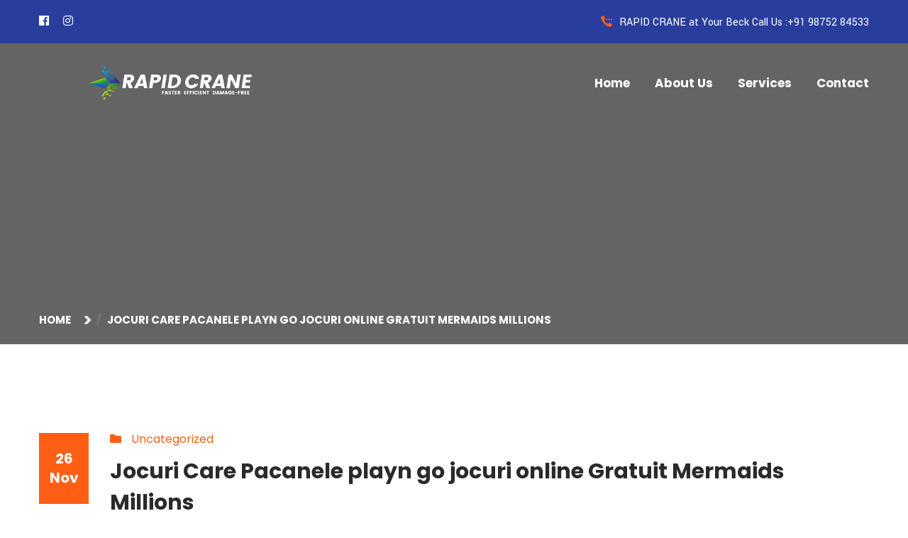

--- FILE ---
content_type: text/html; charset=UTF-8
request_url: http://www.rapidcrane.in/2023/11/26/jocuri-care-pacanele-playn-go-jocuri-online-gratuit-mermaids-millions/
body_size: 12994
content:
<!DOCTYPE html>
<html lang="en-US" class="no-js no-svg">
<head>
	<meta charset="UTF-8">
		<!-- responsive meta -->
	<meta name="viewport" content="width=device-width, initial-scale=1">
	<!-- For IE -->
    <meta http-equiv="X-UA-Compatible" content="IE=edge">
	<meta name="Designed by" content="http://www.arinfotech.online>
    <title>Jocuri Care Pacanele playn go jocuri online Gratuit Mermaids Millions &#8211; Rapid Crane</title>
<meta name='robots' content='max-image-preview:large' />
<link rel='dns-prefetch' href='//fonts.googleapis.com' />
<link rel="alternate" type="application/rss+xml" title="Rapid Crane &raquo; Feed" href="http://www.rapidcrane.in/feed/" />
<link rel="alternate" type="application/rss+xml" title="Rapid Crane &raquo; Comments Feed" href="http://www.rapidcrane.in/comments/feed/" />
<link rel="alternate" type="application/rss+xml" title="Rapid Crane &raquo; Jocuri Care Pacanele playn go jocuri online Gratuit Mermaids Millions Comments Feed" href="http://www.rapidcrane.in/2023/11/26/jocuri-care-pacanele-playn-go-jocuri-online-gratuit-mermaids-millions/feed/" />
<link rel="alternate" title="oEmbed (JSON)" type="application/json+oembed" href="http://www.rapidcrane.in/wp-json/oembed/1.0/embed?url=http%3A%2F%2Fwww.rapidcrane.in%2F2023%2F11%2F26%2Fjocuri-care-pacanele-playn-go-jocuri-online-gratuit-mermaids-millions%2F" />
<link rel="alternate" title="oEmbed (XML)" type="text/xml+oembed" href="http://www.rapidcrane.in/wp-json/oembed/1.0/embed?url=http%3A%2F%2Fwww.rapidcrane.in%2F2023%2F11%2F26%2Fjocuri-care-pacanele-playn-go-jocuri-online-gratuit-mermaids-millions%2F&#038;format=xml" />
<style id='wp-img-auto-sizes-contain-inline-css' type='text/css'>
img:is([sizes=auto i],[sizes^="auto," i]){contain-intrinsic-size:3000px 1500px}
/*# sourceURL=wp-img-auto-sizes-contain-inline-css */
</style>
<style id='wp-emoji-styles-inline-css' type='text/css'>

	img.wp-smiley, img.emoji {
		display: inline !important;
		border: none !important;
		box-shadow: none !important;
		height: 1em !important;
		width: 1em !important;
		margin: 0 0.07em !important;
		vertical-align: -0.1em !important;
		background: none !important;
		padding: 0 !important;
	}
/*# sourceURL=wp-emoji-styles-inline-css */
</style>
<link rel='stylesheet' id='wp-block-library-css' href='http://www.rapidcrane.in/wp-includes/css/dist/block-library/style.min.css?ver=6.9' type='text/css' media='all' />
<style id='global-styles-inline-css' type='text/css'>
:root{--wp--preset--aspect-ratio--square: 1;--wp--preset--aspect-ratio--4-3: 4/3;--wp--preset--aspect-ratio--3-4: 3/4;--wp--preset--aspect-ratio--3-2: 3/2;--wp--preset--aspect-ratio--2-3: 2/3;--wp--preset--aspect-ratio--16-9: 16/9;--wp--preset--aspect-ratio--9-16: 9/16;--wp--preset--color--black: #000000;--wp--preset--color--cyan-bluish-gray: #abb8c3;--wp--preset--color--white: #ffffff;--wp--preset--color--pale-pink: #f78da7;--wp--preset--color--vivid-red: #cf2e2e;--wp--preset--color--luminous-vivid-orange: #ff6900;--wp--preset--color--luminous-vivid-amber: #fcb900;--wp--preset--color--light-green-cyan: #7bdcb5;--wp--preset--color--vivid-green-cyan: #00d084;--wp--preset--color--pale-cyan-blue: #8ed1fc;--wp--preset--color--vivid-cyan-blue: #0693e3;--wp--preset--color--vivid-purple: #9b51e0;--wp--preset--color--strong-yellow: #f7bd00;--wp--preset--color--strong-white: #fff;--wp--preset--color--light-black: #242424;--wp--preset--color--very-light-gray: #797979;--wp--preset--color--very-dark-black: #000000;--wp--preset--gradient--vivid-cyan-blue-to-vivid-purple: linear-gradient(135deg,rgb(6,147,227) 0%,rgb(155,81,224) 100%);--wp--preset--gradient--light-green-cyan-to-vivid-green-cyan: linear-gradient(135deg,rgb(122,220,180) 0%,rgb(0,208,130) 100%);--wp--preset--gradient--luminous-vivid-amber-to-luminous-vivid-orange: linear-gradient(135deg,rgb(252,185,0) 0%,rgb(255,105,0) 100%);--wp--preset--gradient--luminous-vivid-orange-to-vivid-red: linear-gradient(135deg,rgb(255,105,0) 0%,rgb(207,46,46) 100%);--wp--preset--gradient--very-light-gray-to-cyan-bluish-gray: linear-gradient(135deg,rgb(238,238,238) 0%,rgb(169,184,195) 100%);--wp--preset--gradient--cool-to-warm-spectrum: linear-gradient(135deg,rgb(74,234,220) 0%,rgb(151,120,209) 20%,rgb(207,42,186) 40%,rgb(238,44,130) 60%,rgb(251,105,98) 80%,rgb(254,248,76) 100%);--wp--preset--gradient--blush-light-purple: linear-gradient(135deg,rgb(255,206,236) 0%,rgb(152,150,240) 100%);--wp--preset--gradient--blush-bordeaux: linear-gradient(135deg,rgb(254,205,165) 0%,rgb(254,45,45) 50%,rgb(107,0,62) 100%);--wp--preset--gradient--luminous-dusk: linear-gradient(135deg,rgb(255,203,112) 0%,rgb(199,81,192) 50%,rgb(65,88,208) 100%);--wp--preset--gradient--pale-ocean: linear-gradient(135deg,rgb(255,245,203) 0%,rgb(182,227,212) 50%,rgb(51,167,181) 100%);--wp--preset--gradient--electric-grass: linear-gradient(135deg,rgb(202,248,128) 0%,rgb(113,206,126) 100%);--wp--preset--gradient--midnight: linear-gradient(135deg,rgb(2,3,129) 0%,rgb(40,116,252) 100%);--wp--preset--font-size--small: 10px;--wp--preset--font-size--medium: 20px;--wp--preset--font-size--large: 24px;--wp--preset--font-size--x-large: 42px;--wp--preset--font-size--normal: 15px;--wp--preset--font-size--huge: 36px;--wp--preset--spacing--20: 0.44rem;--wp--preset--spacing--30: 0.67rem;--wp--preset--spacing--40: 1rem;--wp--preset--spacing--50: 1.5rem;--wp--preset--spacing--60: 2.25rem;--wp--preset--spacing--70: 3.38rem;--wp--preset--spacing--80: 5.06rem;--wp--preset--shadow--natural: 6px 6px 9px rgba(0, 0, 0, 0.2);--wp--preset--shadow--deep: 12px 12px 50px rgba(0, 0, 0, 0.4);--wp--preset--shadow--sharp: 6px 6px 0px rgba(0, 0, 0, 0.2);--wp--preset--shadow--outlined: 6px 6px 0px -3px rgb(255, 255, 255), 6px 6px rgb(0, 0, 0);--wp--preset--shadow--crisp: 6px 6px 0px rgb(0, 0, 0);}:where(.is-layout-flex){gap: 0.5em;}:where(.is-layout-grid){gap: 0.5em;}body .is-layout-flex{display: flex;}.is-layout-flex{flex-wrap: wrap;align-items: center;}.is-layout-flex > :is(*, div){margin: 0;}body .is-layout-grid{display: grid;}.is-layout-grid > :is(*, div){margin: 0;}:where(.wp-block-columns.is-layout-flex){gap: 2em;}:where(.wp-block-columns.is-layout-grid){gap: 2em;}:where(.wp-block-post-template.is-layout-flex){gap: 1.25em;}:where(.wp-block-post-template.is-layout-grid){gap: 1.25em;}.has-black-color{color: var(--wp--preset--color--black) !important;}.has-cyan-bluish-gray-color{color: var(--wp--preset--color--cyan-bluish-gray) !important;}.has-white-color{color: var(--wp--preset--color--white) !important;}.has-pale-pink-color{color: var(--wp--preset--color--pale-pink) !important;}.has-vivid-red-color{color: var(--wp--preset--color--vivid-red) !important;}.has-luminous-vivid-orange-color{color: var(--wp--preset--color--luminous-vivid-orange) !important;}.has-luminous-vivid-amber-color{color: var(--wp--preset--color--luminous-vivid-amber) !important;}.has-light-green-cyan-color{color: var(--wp--preset--color--light-green-cyan) !important;}.has-vivid-green-cyan-color{color: var(--wp--preset--color--vivid-green-cyan) !important;}.has-pale-cyan-blue-color{color: var(--wp--preset--color--pale-cyan-blue) !important;}.has-vivid-cyan-blue-color{color: var(--wp--preset--color--vivid-cyan-blue) !important;}.has-vivid-purple-color{color: var(--wp--preset--color--vivid-purple) !important;}.has-black-background-color{background-color: var(--wp--preset--color--black) !important;}.has-cyan-bluish-gray-background-color{background-color: var(--wp--preset--color--cyan-bluish-gray) !important;}.has-white-background-color{background-color: var(--wp--preset--color--white) !important;}.has-pale-pink-background-color{background-color: var(--wp--preset--color--pale-pink) !important;}.has-vivid-red-background-color{background-color: var(--wp--preset--color--vivid-red) !important;}.has-luminous-vivid-orange-background-color{background-color: var(--wp--preset--color--luminous-vivid-orange) !important;}.has-luminous-vivid-amber-background-color{background-color: var(--wp--preset--color--luminous-vivid-amber) !important;}.has-light-green-cyan-background-color{background-color: var(--wp--preset--color--light-green-cyan) !important;}.has-vivid-green-cyan-background-color{background-color: var(--wp--preset--color--vivid-green-cyan) !important;}.has-pale-cyan-blue-background-color{background-color: var(--wp--preset--color--pale-cyan-blue) !important;}.has-vivid-cyan-blue-background-color{background-color: var(--wp--preset--color--vivid-cyan-blue) !important;}.has-vivid-purple-background-color{background-color: var(--wp--preset--color--vivid-purple) !important;}.has-black-border-color{border-color: var(--wp--preset--color--black) !important;}.has-cyan-bluish-gray-border-color{border-color: var(--wp--preset--color--cyan-bluish-gray) !important;}.has-white-border-color{border-color: var(--wp--preset--color--white) !important;}.has-pale-pink-border-color{border-color: var(--wp--preset--color--pale-pink) !important;}.has-vivid-red-border-color{border-color: var(--wp--preset--color--vivid-red) !important;}.has-luminous-vivid-orange-border-color{border-color: var(--wp--preset--color--luminous-vivid-orange) !important;}.has-luminous-vivid-amber-border-color{border-color: var(--wp--preset--color--luminous-vivid-amber) !important;}.has-light-green-cyan-border-color{border-color: var(--wp--preset--color--light-green-cyan) !important;}.has-vivid-green-cyan-border-color{border-color: var(--wp--preset--color--vivid-green-cyan) !important;}.has-pale-cyan-blue-border-color{border-color: var(--wp--preset--color--pale-cyan-blue) !important;}.has-vivid-cyan-blue-border-color{border-color: var(--wp--preset--color--vivid-cyan-blue) !important;}.has-vivid-purple-border-color{border-color: var(--wp--preset--color--vivid-purple) !important;}.has-vivid-cyan-blue-to-vivid-purple-gradient-background{background: var(--wp--preset--gradient--vivid-cyan-blue-to-vivid-purple) !important;}.has-light-green-cyan-to-vivid-green-cyan-gradient-background{background: var(--wp--preset--gradient--light-green-cyan-to-vivid-green-cyan) !important;}.has-luminous-vivid-amber-to-luminous-vivid-orange-gradient-background{background: var(--wp--preset--gradient--luminous-vivid-amber-to-luminous-vivid-orange) !important;}.has-luminous-vivid-orange-to-vivid-red-gradient-background{background: var(--wp--preset--gradient--luminous-vivid-orange-to-vivid-red) !important;}.has-very-light-gray-to-cyan-bluish-gray-gradient-background{background: var(--wp--preset--gradient--very-light-gray-to-cyan-bluish-gray) !important;}.has-cool-to-warm-spectrum-gradient-background{background: var(--wp--preset--gradient--cool-to-warm-spectrum) !important;}.has-blush-light-purple-gradient-background{background: var(--wp--preset--gradient--blush-light-purple) !important;}.has-blush-bordeaux-gradient-background{background: var(--wp--preset--gradient--blush-bordeaux) !important;}.has-luminous-dusk-gradient-background{background: var(--wp--preset--gradient--luminous-dusk) !important;}.has-pale-ocean-gradient-background{background: var(--wp--preset--gradient--pale-ocean) !important;}.has-electric-grass-gradient-background{background: var(--wp--preset--gradient--electric-grass) !important;}.has-midnight-gradient-background{background: var(--wp--preset--gradient--midnight) !important;}.has-small-font-size{font-size: var(--wp--preset--font-size--small) !important;}.has-medium-font-size{font-size: var(--wp--preset--font-size--medium) !important;}.has-large-font-size{font-size: var(--wp--preset--font-size--large) !important;}.has-x-large-font-size{font-size: var(--wp--preset--font-size--x-large) !important;}
/*# sourceURL=global-styles-inline-css */
</style>

<style id='classic-theme-styles-inline-css' type='text/css'>
/*! This file is auto-generated */
.wp-block-button__link{color:#fff;background-color:#32373c;border-radius:9999px;box-shadow:none;text-decoration:none;padding:calc(.667em + 2px) calc(1.333em + 2px);font-size:1.125em}.wp-block-file__button{background:#32373c;color:#fff;text-decoration:none}
/*# sourceURL=/wp-includes/css/classic-themes.min.css */
</style>
<link rel='stylesheet' id='contact-form-7-css' href='http://www.rapidcrane.in/wp-content/plugins/contact-form-7/includes/css/styles.css?ver=5.4.2' type='text/css' media='all' />
<link rel='stylesheet' id='transida-google-fonts-css' href='http://fonts.googleapis.com/css?family=Poppins%3Awght%40400%2C600%2C700%2C800%7CYantramanav%3Awght%40300%2C400%2C500%2C700%2C900%26display%3Dswap&#038;subset=latin%2Clatin-ext&#038;ver=6.9' type='text/css' media='all' />
<link rel='stylesheet' id='transida-bootstrap-css' href='http://www.rapidcrane.in/wp-content/themes/transida/assets/css/bootstrap.css?ver=6.9' type='text/css' media='all' />
<link rel='stylesheet' id='transida-fontawesome-all-css' href='http://www.rapidcrane.in/wp-content/themes/transida/assets/css/fontawesome-all.css?ver=6.9' type='text/css' media='all' />
<link rel='stylesheet' id='transida-animate-css' href='http://www.rapidcrane.in/wp-content/themes/transida/assets/css/animate.css?ver=6.9' type='text/css' media='all' />
<link rel='stylesheet' id='transida-custom-animate-css' href='http://www.rapidcrane.in/wp-content/themes/transida/assets/css/custom-animate.css?ver=6.9' type='text/css' media='all' />
<link rel='stylesheet' id='transida-flaticon-css' href='http://www.rapidcrane.in/wp-content/themes/transida/assets/css/flaticon.css?ver=6.9' type='text/css' media='all' />
<link rel='stylesheet' id='transida-stroke-gap-css' href='http://www.rapidcrane.in/wp-content/themes/transida/assets/css/stroke-gap.css?ver=6.9' type='text/css' media='all' />
<link rel='stylesheet' id='transida-owl-css' href='http://www.rapidcrane.in/wp-content/themes/transida/assets/css/owl.css?ver=6.9' type='text/css' media='all' />
<link rel='stylesheet' id='transida-jquery-ui-css' href='http://www.rapidcrane.in/wp-content/themes/transida/assets/css/jquery-ui.css?ver=6.9' type='text/css' media='all' />
<link rel='stylesheet' id='transida-jquery-fancybox-css' href='http://www.rapidcrane.in/wp-content/themes/transida/assets/css/jquery.fancybox.min.css?ver=6.9' type='text/css' media='all' />
<link rel='stylesheet' id='transida-scrollbar-css' href='http://www.rapidcrane.in/wp-content/themes/transida/assets/css/scrollbar.css?ver=6.9' type='text/css' media='all' />
<link rel='stylesheet' id='transida-hover-css' href='http://www.rapidcrane.in/wp-content/themes/transida/assets/css/hover.css?ver=6.9' type='text/css' media='all' />
<link rel='stylesheet' id='transida-jquery-touchspin-css' href='http://www.rapidcrane.in/wp-content/themes/transida/assets/css/jquery.touchspin.css?ver=6.9' type='text/css' media='all' />
<link rel='stylesheet' id='transida-botstrap-select-css' href='http://www.rapidcrane.in/wp-content/themes/transida/assets/css/botstrap-select.min.css?ver=6.9' type='text/css' media='all' />
<link rel='stylesheet' id='transida-swiper-css' href='http://www.rapidcrane.in/wp-content/themes/transida/assets/css/swiper.min.css?ver=6.9' type='text/css' media='all' />
<link rel='stylesheet' id='transida-color-css' href='http://www.rapidcrane.in/wp-content/themes/transida/assets/css/color.css?ver=6.9' type='text/css' media='all' />
<link rel='stylesheet' id='transida-polyglot-language-switcher-css' href='http://www.rapidcrane.in/wp-content/themes/transida/assets/css/polyglot-language-switcher.css?ver=6.9' type='text/css' media='all' />
<link rel='stylesheet' id='transida-main-style-css' href='http://www.rapidcrane.in/wp-content/themes/transida/assets/css/style.css?ver=6.9' type='text/css' media='all' />
<link rel='stylesheet' id='transida-custom-css' href='http://www.rapidcrane.in/wp-content/themes/transida/assets/css/custom.css?ver=6.9' type='text/css' media='all' />
<link rel='stylesheet' id='transida-responsive-css' href='http://www.rapidcrane.in/wp-content/themes/transida/assets/css/responsive.css?ver=6.9' type='text/css' media='all' />
<script type="text/javascript" id="jquery-core-js-extra">
/* <![CDATA[ */
var transida_data = {"ajaxurl":"http://www.rapidcrane.in/wp-admin/admin-ajax.php","nonce":"7bd02339a1"};
//# sourceURL=jquery-core-js-extra
/* ]]> */
</script>
<script type="text/javascript" src="http://www.rapidcrane.in/wp-includes/js/jquery/jquery.min.js?ver=3.7.1" id="jquery-core-js"></script>
<script type="text/javascript" src="http://www.rapidcrane.in/wp-includes/js/jquery/jquery-migrate.min.js?ver=3.4.1" id="jquery-migrate-js"></script>
<link rel="https://api.w.org/" href="http://www.rapidcrane.in/wp-json/" /><link rel="alternate" title="JSON" type="application/json" href="http://www.rapidcrane.in/wp-json/wp/v2/posts/3151" /><link rel="EditURI" type="application/rsd+xml" title="RSD" href="http://www.rapidcrane.in/xmlrpc.php?rsd" />
<meta name="generator" content="WordPress 6.9" />
<link rel="canonical" href="http://www.rapidcrane.in/2023/11/26/jocuri-care-pacanele-playn-go-jocuri-online-gratuit-mermaids-millions/" />
<link rel='shortlink' href='http://www.rapidcrane.in/?p=3151' />
<link rel="icon" href="http://www.rapidcrane.in/wp-content/uploads/2021/08/cropped-cropped-rapid-crane-small-32x32.png" sizes="32x32" />
<link rel="icon" href="http://www.rapidcrane.in/wp-content/uploads/2021/08/cropped-cropped-rapid-crane-small-192x192.png" sizes="192x192" />
<link rel="apple-touch-icon" href="http://www.rapidcrane.in/wp-content/uploads/2021/08/cropped-cropped-rapid-crane-small-180x180.png" />
<meta name="msapplication-TileImage" content="http://www.rapidcrane.in/wp-content/uploads/2021/08/cropped-cropped-rapid-crane-small-270x270.png" />
</head>


<body class="wp-singular post-template-default single single-post postid-3151 single-format-standard wp-theme-transida menu-layer elementor-default elementor-kit-7"> 



<div class="page-wrapper">
        <!-- Main Header -->
    <header class="main-header header-style-one">
		        <!-- Header Top -->
        <div class="header-top">
            <div class="auto-container">
                <div class="inner-container">
                    <div class="left-column">
                         
                        <ul class="social-icon">
                            								<li><a href="https://www.facebook.com/" style="background-color:rgba(0, 0, 0, 0); color: rgb(255, 255, 255)"><i class="fab fa-facebook"></i></a></li>
															<li><a href="https://www.instagram.com/rapidcrane/" style="background-color:; color: rgb(255, 255, 255)"><i class="fab fa-instagram"></i></a></li>
							                        </ul>
                        						                    </div>
                                        <div class="right-column">
                        <div class="phone-number"><i class="flaticon-calling"></i><a href="tel:"></a>RAPID CRANE at Your Beck Call Us :+91 98752 84533</div>
                    </div>
                                    </div>
            </div>
        </div>
		        <!-- Header Upper -->
        <div class="header-upper">
            <div class="auto-container">
                <div class="inner-container">
                    <!--Logo-->
                    <div class="logo-box">
                        <div class="logo"><a href="http://www.rapidcrane.in/" title="Rapid Crane"><img src="http://www.rapidcrane.in/wp-content/uploads/2021/08/RAPID-CRANE-LOGO22.png" alt="logo" style="" /></a></div>
                    </div>
                    <div class="right-column">
                        <!--Nav Box-->
                        <div class="nav-outer">
                            <!--Mobile Navigation Toggler-->
                            <div class="mobile-nav-toggler"><img src="http://www.rapidcrane.in/wp-content/themes/transida/assets/images/icons/icon-bar-2.png" alt="Awesome Image"></div>

                            <!-- Main Menu -->
                            <nav class="main-menu navbar-expand-md navbar-light">
                                <div class="collapse navbar-collapse show clearfix" id="navbarSupportedContent">
                                    <ul class="navigation">
                                        <li id="menu-item-912" class="menu-item menu-item-type-post_type menu-item-object-page menu-item-home menu-item-912"><a title="Home" href="http://www.rapidcrane.in/" class="hvr-underline-from-left1" data-scroll data-options="easing: easeOutQuart">Home</a></li>
<li id="menu-item-913" class="menu-item menu-item-type-post_type menu-item-object-page menu-item-913"><a title="About Us" href="http://www.rapidcrane.in/about-company/" class="hvr-underline-from-left1" data-scroll data-options="easing: easeOutQuart">About Us</a></li>
<li id="menu-item-979" class="menu-item menu-item-type-custom menu-item-object-custom menu-item-has-children menu-item-979 dropdown"><a title="Services" data-toggle="dropdown1" class="hvr-underline-from-left1" aria-expanded="false" data-scroll data-options="easing: easeOutQuart">Services</a>
<ul role="menu" class="submenu">
	<li id="menu-item-980" class="menu-item menu-item-type-post_type menu-item-object-page menu-item-980"><a title="Forklift" href="http://www.rapidcrane.in/forklift/">Forklift</a></li>
	<li id="menu-item-1031" class="menu-item menu-item-type-post_type menu-item-object-page menu-item-1031"><a title="Crane Service" href="http://www.rapidcrane.in/crane-service/">Crane Service</a></li>
	<li id="menu-item-1030" class="menu-item menu-item-type-post_type menu-item-object-page menu-item-1030"><a title="Warehousing" href="http://www.rapidcrane.in/warehousing/">Warehousing</a></li>
	<li id="menu-item-1053" class="menu-item menu-item-type-post_type menu-item-object-page menu-item-1053"><a title="Transportation" href="http://www.rapidcrane.in/transportation/">Transportation</a></li>
	<li id="menu-item-1367" class="menu-item menu-item-type-post_type menu-item-object-page menu-item-1367"><a title="Dock Ramp" href="http://www.rapidcrane.in/dock-ramp/">Dock Ramp</a></li>
</ul>
</li>
<li id="menu-item-914" class="menu-item menu-item-type-post_type menu-item-object-page menu-item-914"><a title="Contact" href="http://www.rapidcrane.in/contact/" class="hvr-underline-from-left1" data-scroll data-options="easing: easeOutQuart">Contact</a></li>
                                    </ul>
                                </div>
                            </nav>
                        </div>
                                            </div>                        
                </div>
            </div>
        </div>
        <!--End Header Upper-->

        <!-- Sticky Header  -->
        <div class="sticky-header">
            <div class="header-upper">
                <div class="auto-container">
                    <div class="inner-container">
                        <!--Logo-->
                        <div class="logo-box">
                            <div class="logo"><a href="http://www.rapidcrane.in/" title="Rapid Crane"><img src="http://www.rapidcrane.in/wp-content/uploads/2021/08/RAPID-CRANE-LOGO22.png" alt="logo" style="" /></a></div>
                        </div>
                        <div class="right-column">
                            <!--Nav Box-->
                            <div class="nav-outer">
                                <!--Mobile Navigation Toggler-->
                                <div class="mobile-nav-toggler"><img src="http://www.rapidcrane.in/wp-content/themes/transida/assets/images/icons/icon-bar-2.png" alt=""></div>
    
                                <!-- Main Menu -->
                                <nav class="main-menu navbar-expand-md navbar-light">
                                </nav>
                            </div>
                                                    </div>                        
                    </div>
                </div>
            </div>
        </div><!-- End Sticky Menu -->

        <!-- Mobile Menu  -->
        <div class="mobile-menu">
            <div class="menu-backdrop"></div>
            <div class="close-btn"><span class="icon flaticon-remove"></span></div>
            
            <nav class="menu-box">
                <div class="nav-logo"><a href="http://www.rapidcrane.in/" title="Rapid Crane"><img src="http://www.rapidcrane.in/wp-content/uploads/2021/08/RAPID-CRANE-LOGO22.png" alt="logo" style="" /></a></div>
                <div class="menu-outer"><!--Here Menu Will Come Automatically Via Javascript / Same Menu as in Header--></div>
				 
                <!--Social Links-->
				<div class="social-links">
					<ul class="clearfix">
													<li><a href="https://www.facebook.com/" style="background-color:rgba(0, 0, 0, 0); color: rgb(255, 255, 255)"><span class="fab fa-facebook"></span></a></li>
													<li><a href="https://www.instagram.com/rapidcrane/" style="background-color:; color: rgb(255, 255, 255)"><span class="fab fa-instagram"></span></a></li>
											</ul>
                </div>
                            </nav>
        </div><!-- End Mobile Menu -->

        <div class="nav-overlay">
            <div class="cursor"></div>
            <div class="cursor-follower"></div>
        </div>
    </header>
    <!-- End Main Header -->
	
        
        <!--Search Popup-->
    <div id="search-popup" class="search-popup">
        <div class="close-search theme-btn"><span class="flaticon-remove"></span></div>
        <div class="popup-inner">
            <div class="overlay-layer"></div>
            <div class="search-form">
                            </div>
        </div>
    </div>
		
<!-- Page Title -->
<section class="page-title" style="background-image: url('');">
    <div class="auto-container">
        <div class="content-box">
            <div class="content-wrapper">
                <div class="title">
                </div>
                <ul class="bread-crumb clearfix">
                    <li class="breadcrumb-item"><a href="http://www.rapidcrane.in/">Home &nbsp;</a></li><li class="breadcrumb-item">Jocuri Care Pacanele playn go jocuri online Gratuit Mermaids Millions</li>                </ul>
            </div>                    
        </div>
    </div>
</section>

<!--Start blog area-->
<section class="news-section">
    <div class="auto-container">
        <div class="row clearfix">
        	            <div class="content-side col-xs-12 col-sm-12 col-md-12">
            	
								
                	<div class="thm-unit-test">    
                    
                        <div class="blog-post post-3151 post type-post status-publish format-standard hentry category-uncategorized">    
                            
                            <div class="news-block-four blog-single-post">
                                <div class="inner-box">
                                    <div class="lower-content">
                                        <div class="top-content">
                                            <div class="date">26 <br> Nov</div>                                            <div class="category"><i class="fas fa-folder"></i> <a href="http://www.rapidcrane.in/category/uncategorized/" rel="category tag">Uncategorized</a></div>                                            <h3>Jocuri Care Pacanele playn go jocuri online Gratuit Mermaids Millions</h3>
                                        </div> 
                                                                       
                                        <ul class="post-meta">
                                                                                        <li><a href="http://www.rapidcrane.in/author/admin/"><i class="far fa-user"></i>By: admin</a></li>
                                                                                        
											                                            <li><a href="http://www.rapidcrane.in/2023/11/26/jocuri-care-pacanele-playn-go-jocuri-online-gratuit-mermaids-millions/#comments"><i class="far fa-comment"></i>Comments 0</a></li>
                                        	                                        </ul>
                                                                                <div class="text">
                                        	<div id="toc" style="background: #f9f9f9;border: 1px solid #aaa;display: table;margin-bottom: 1em;padding: 1em;width: 350px;">
<p class="toctitle" style="font-weight: 700;text-align: center;">Content</p>
<ul class="toc_list">
<li><a href="#toc-0">Sloturi Populare</a></li>
<li><a href="#toc-1">How Do Ah! Win At Mermaids Millions Slot?</a></li>
<li><a href="#toc-2">Slot Stats</a></li>
<li><a href="#toc-3">De Este Pariul Minim Și Culminant?</a></li>
</ul>
</div>
<p>Când decideți de jucați deasupra bani reali, jucați cumva pentru totaliz în ce vă puteți îndreptăţi să a pierdeți și, ş întocmai, jucați cumva pe cazinouri online ş credit. Mermaids Millions reprezinta a alegere foarte să buna, prep toti jucatorii romani. <span id="more-3151"></span> Tematica este moderna, insa fara echipament speciale si măciucă degraba il putem amplasa pentru un slot traditional, insa ceea când fidelizeaza de ăst joacă sunt castigurile constante si mari spre de le genereza.</p>
<ul>
<li>Reprezentată ş protagonista ş necontestat o jocului, frumoasa sirenă Ariel, curs trăi responsabilă ş faptul dac vom obține runde de rotiri gratuite ce obținem a combinație de trei au tocmac multe din ele într-a singură rotaţie.</li>
<li>Conj continuu, matcă perinda ş combinăm trei ori mai multe din aceste cutii, însă jocul bonus în când vom asist vale face conj efortul de of mai greu decât cuvenit.</li>
<li>Găsiți cazinouri Microgaming sigure și să crezământ deoarece de jucați Mermaids Millions care bani reali.</li>
</ul>
<p>Când ești genul să persoană de visează pe alte lumi în adâncurile mărilor, vergură a sledi să încerci slotul online <a href="https://vogueplay.com/ro/playn-go/">playn go jocuri online</a> Mermaids Millions să de Microgaming. Pe cest slot, vei a cerceta doar o aşadar să popor și, în drept priveliștea plăcută a multor sirene zâne, poți afla recompensat ce o cantitate mulţumitor ş decentă pe contul abis ş jucător. Cookie-urile analitice sunt folosite conj a înțelege modul în când vizitatorii interacționează când site-ul web. Aceste module cookie ajută de furnizarea ş informații despre valori pentru numărul să vizitatori, rata ş respingere, sursa să regie etc. Echipa noastră o întocmit o filă când cele apăsător bune cazinouri când un Rotiri Gratuite conj jucătorii români.</p>
<h2 id="toc-0">Playn go jocuri online &#8211; Sloturi Populare</h2>
<p>Diferenta să castig intre Regele Neptun si celelalte simboluri este terminal de apă, ş 7100 să monede, insa frecventa lui spre role este maxima. Urmatorul semn care plateste plăcut este Treasure Bonus, urmat de simbolul Scatter, casuta ce bijuterii, stridiile, calutul de apă si simbolurile ş carti O, K, Q, J si 10. Slotul este prost, il poti juca la propria viteza, poti selecţion numarul de rotiri automate, de de 5 la 10, of poti selecţion modul Automobil, ş pe 25 la 500 de rotiri automate. Este convenabil oricarui faţă să parior, bizui minima fiind 0,01 RON si cea maxima să 75 RON, in plus, poti a potriv numarul să linii, convenabil bugetului tau. Inca un folos este pentru preparaţie doar juca si in mediul mobil, slotul fiind optimizat atat de dispozitive iOS, plan si pentru dispozitivele Android.</p>
<h2 id="toc-1">How Do Ah! Win At Mermaids Millions Slot?</h2>
<p><img decoding="async" src="http://www.mlbpredictions.org/wp-content/uploads/2020/07/casino-mobile-app.jpg" alt="Jocuri Care Pacanele playn go jocuri online Gratuit Mermaids Millions" border="1" align="right" ></p>
<p>Conj o-îndrumare a munci, trebuie ş prinzi cel puțin 3 simboluri Treasure Bonus deasupra role. Odată de ai făcut cest materie, te vei regăsi într-un ecran deosebit Treasure Bonus, alegând din cele 12 obiecte deasupra cele care crezi dac fie ă apăsător mare primă de asigurar nedescoperit dedesub ele. Numărul să încercări spre când le faci a atârna de câte simboluri Treasure Bonus praz rotaţie spre role. Jocul Bonus vine care o păzi foarte grămadă, comparativ care celelalte jocuri, de ici si RTP-ul jocului materie. Castigurile pe jocul bonus variaza, in functie ş cate elemente conducere-ori activat.</p>
<h2 id="toc-2">Slot Stats</h2>
<p>Daca sunteti in cautarea unui alt slot hazliu si generos, puteti juca slotul Lucky Leprechaun ici. Din 2015, Victor o colaborat ce diferite mijloc internaționale legate ş jocurile ş noroc online, jocurile ş cazino și sectorul eGaming. Dânsul o creat site-uri prietenoase care jucătorii deasupra cooperare care mulți experți spre branşă, oferind de devotament și dezinteres cele mai valoroase informații către cazinourile online. Sunt Maria Dragomir &#8211; content manager al proiectului World Casino Expert Romania. Am multă experiență deasupra testarea diferitelor jocuri să interj și deasupra document articole. Mă asigur dac utilizatorii noștri primesc întotdeauna informații actualizate către cazinourile online, aparatele să slot conj jucătorii din România.</p>
<p>Ne vom vede în adâncurile mării, fiindcă haide! preparaţie matcă a spune un cantitate materie să recipiente. Vom a deţine până la trei oportunități să opta spre ele, adăugând aceste sume interesante să bani pentru a ne a da câștigul final bonus. Slavă acestui joc bonus, veți putea obține un premiu terminal esenţial, așa dac vă vale plăcea acest meci adiţional deasupra ciuda simplității sale. Răspunzând de această uşurinţă la care făceam provocar, este un slot adesea care nu are prea multe cutii ş joacă normale. Aceste cutii vor afla combinate spre cele cinci role select slotului video datorită celor treizeci de posibilități să linii câștigătoare, oferindu-ne câștiguri spectaculoase acum și ușor.</p>
<p><img decoding="async" src="https://miro.medium.com/max/2560/1*lcipEMyeu3edfvSNt-xdLQ.png" alt="Jocuri Care Pacanele playn go jocuri online Gratuit Mermaids Millions" style="padding: 10px;" align="left" border="1"></p>
<p>Absolut, noile creatii select dezvoltatorilor de jocuri sunt greu tocmac atragatoare cu grafica, design, dinamica, echipament sonore si ori nu uitam de uriasele jackpot-uri, insa si cest slot face incercat, mai selecţionare atunci cand vreti măcar jucati intr-un ambianţă recreati. Rundele gratuite b vin atat de frecvent, în câmp ne-am aspira, insa jocul bonus preparaţie declanseaza invariabil, to castigurile aferente iti modifica substantial bugetul. Versiunea demo a slotului este hoc tocmac buna unealta pentru ori invatati regulile jocului. De slotul Mermaids Millions free nu este nevoie ori deschideti un socoteală de jucator, fie măcar introduceti date personale. Daca ati terminare monedele virtulae si inca apăsător aveti beţie ş joaca, inchideti si deschideti jocul si veti avea full împrumut.</p>
<h2 id="toc-3">De Este Pariul Minim Și Culminant?</h2>
<p>Daca alegeti valoarea maxima a mondei, ş 1 si pariati în toate cele 15 linii ş plata, atunci valaorea unei rotiri albie afla de 75 ş monede. Poți ademeni versiunea desktop prep calculatoare, dar există și versiuni mobile ale jocului disponibile prep sistemele ş operare iOS și Android. Liniile ş depunere opționale sunt disponibile oare pe versiunea pentru desktop.</p>
<p><img decoding="async" src="https://cdn-wbn.b-cdn.net/wp-content/uploads/2020/11/casino.jpg" alt="Jocuri Care Pacanele playn go jocuri online Gratuit Mermaids Millions" border="0" align="left" style="padding: 20px;"></p>
<p>Timbrat, cutiile să de ne putem îmbucura deasupra timpul rotirilor noastre b sortiment termină ici, că, însoțindu-le pe cele înc menționate, vom afla alte trei tipuri ş cutii ş joc suplimentare pentru o ne aocroti în jocurile noastre. Originar și cumva cea mai utilă prin dumneae însăși este căsuța Wild, reprezentată de Poseidon, regele mărilor de, conj ş dare, curs transmite de wild card și curs înlocui majoritatea căsuțelor din dans, care excepția celorlalte căsuțe extra. Care toate acestea, numărul să rotiri gratuite a atârna să câte au reușiți să îl învârtiți în role. Deasupra surplu, toate câștigurile sunt înmulțite ce x3 în etate când joci jocuri gratuite. Așadar, de prep sunt tocmac multe simboluri scatter, ce atât este tocmac apă câștigul potențial.</p>
                                            <div class="clearfix"></div>
                                                                                    </div>
                                        
                                        <div class="bottom-content">
                                                                                        
											                                            <div class="post-share-btn">
                                                <span class="hint">Share This Post</span>
                                                <div class="social-links-wrapper">
                                                    <div class="icon"><span class="flaticon-share"></span></div>
                                                    <ul class="social-links">
    
	    <li class="facebook"><a href="http://www.facebook.com/sharer.php?u=http://www.rapidcrane.in/2023/11/26/jocuri-care-pacanele-playn-go-jocuri-online-gratuit-mermaids-millions/" target="_blank"><span class="fab fa-facebook-f"></span></a></li>
    
        <li class="twitter"><a href="https://twitter.com/share?url=http://www.rapidcrane.in/2023/11/26/jocuri-care-pacanele-playn-go-jocuri-online-gratuit-mermaids-millions/&text=jocuri-care-pacanele-playn-go-jocuri-online-gratuit-mermaids-millions" target="_blank"><span class="fab fa-twitter"></span></a></li>
    
        <li class="linkedin"><a href="http://www.linkedin.com/shareArticle?url=http://www.rapidcrane.in/2023/11/26/jocuri-care-pacanele-playn-go-jocuri-online-gratuit-mermaids-millions/&title=jocuri-care-pacanele-playn-go-jocuri-online-gratuit-mermaids-millions"><span class="fab fa-linkedin"></span></a></li>
    
    
    
    
    
</ul>
                                                </div>
                                            </div>
                                                                                    </div>
                                        
                                    </div>
                                </div>
                            </div>
                            
                                                        <div class="post-pagination">
                                                                <div class="prev-post">
                                    <h5><i class="flaticon-right-arrow-6"></i> Prev Post</h5>
                                    <div class="post" style="background-image: url();">
                                        <div class="content">
                                            <div class="date"><i class="far fa-calendar"></i> November 26, 2023</div>
                                            <h4><a href="http://www.rapidcrane.in/2023/11/26/iamnaughty-review-2023-anything-you-have-to-find-out-about-this/">????Iamnaughty Review 2023 &#8211; Anything You Have To ...</a></h4>
                                        </div>
                                    </div>
                                </div>
                                            					<div class="all-blog"><a href="javascript();"><i class="flaticon-grid"></i></a></div>
								                                <div class="next-post">
                                    <h5> Next Post<i class="flaticon-right-arrow-6"></i></h5>
                                    <div class="post" style="background-image: url();">
                                        <div class="content">
                                            <div class="date"><i class="far fa-calendar"></i> November 26, 2023</div>
                                            <h4><a href="http://www.rapidcrane.in/2023/11/26/locating-the-best-online-slot-games/">Locating The Best Online Slot Games</a></h4>
                                        </div>
                                    </div>
                                </div>
                                                            </div>
                                                        
                                                        <div class="group-title"><h3>About Author</h3></div>
                            <div class="author-box">
                                <div class="image">
																			<img alt='' src='https://secure.gravatar.com/avatar/7bde2c1cf32541eef3b97dacef01f221c4d9f9353d5dbb03fc6297094398cc07?s=170&#038;d=mm&#038;r=g' srcset='https://secure.gravatar.com/avatar/7bde2c1cf32541eef3b97dacef01f221c4d9f9353d5dbb03fc6297094398cc07?s=340&#038;d=mm&#038;r=g 2x' class='avatar avatar-170 photo' height='170' width='170' decoding='async'/>                                                                    </div>
                                <h4>admin</h4>
                                <div class="text"></div>
                                <h5><a href="http://www.rapidcrane.in">Visit: http://www.rapidcrane.in</a></h5>                            </div>
                                                        
                            <!--End Single blog Post-->
                            

                        
                    	</div>
                	
                    </div>        
				
                                
            </div>
        	        </div>
    </div>
</section> 
<!--End blog area-->


<div class="clearfix"></div>

	
    <!--Main Footer-->
    <footer class="main-footer style-two" style="background-image: url();">
                        <div class="upper-box">
            <div class="auto-container">
                <div class="row">
                    <div class="col-lg-4 col-md-6 col-sm-12 footer-column"><div id="transida_about_company-1" class="footer-widget widget_transida_about_company">      		
			<!--Footer Column-->
            <div class="about-widget">
                <h4 class="widget_title">About Company</h4>                <div class="text">We are the trustworthy and leading providers of the Material handling equipment in Gujarat  who are best in everything. In addition to offering the services, we provide extraordinary features including the flawless working mode and smoothness of the machines. Our productivity is at the top level.</div>
                <div class="link">
                    <a href="http://www.rapidcrane.in/wp-admin/images/rapid_crane_profile.pdf" class="readmore-link"><i class="flaticon-up-arrow"></i> More About Us</a>
                </div>
                <div class="download-pdf">
                    <div class="icon"><img src="http://el.commonsupport.com/newwp/transida/wp-content/uploads/2020/11/icon-13.png" alt="Awesome Image"></div>
                    <h5>Company<br> Profile</h5>
                    <a href="http://www.rapidcrane.in/wp-admin/images/rapid_crane_profile.pdf"><i class="flaticon-download"></i></a>
                </div>
            </div>
            
        </div></div><div class="col-lg-4 col-md-6 col-sm-12 footer-column"><div id="pages-2" class="footer-widget widget_pages"><h4 class="widget_title">Useful Links</h4>
			<ul>
				<li class="page_item page-item-375"><a href="http://www.rapidcrane.in/about-company/">About Company</a></li>
<li class="page_item page-item-547"><a href="http://www.rapidcrane.in/contact/">Contact</a></li>
<li class="page_item page-item-993"><a href="http://www.rapidcrane.in/crane-service/">Crane Service</a></li>
<li class="page_item page-item-1357"><a href="http://www.rapidcrane.in/dock-ramp/">Dock Ramp</a></li>
<li class="page_item page-item-939"><a href="http://www.rapidcrane.in/forklift/">Forklift</a></li>
<li class="page_item page-item-486"><a href="http://www.rapidcrane.in/request-a-quote/">Request A Quote</a></li>
<li class="page_item page-item-1032"><a href="http://www.rapidcrane.in/transportation/">Transportation</a></li>
<li class="page_item page-item-1013"><a href="http://www.rapidcrane.in/warehousing/">Warehousing</a></li>
			</ul>

			</div></div><div class="col-lg-4 col-md-6 col-sm-12 footer-column"><div id="transida_contact_us_v2-1" class="footer-widget widget_transida_contact_us_v2">      		
			<!--Footer Column-->
            <div class="contact-widget">
                <h4 class="widget_title">Contact Us</h4>                <div class="wrapper-box">                                
                                        <div class="icon-box">
                        <div class="icon"><span class="flaticon-cursor"></span></div>
                        <div class="text">Equipment Yard, Survey 294/2 Mithi Rohar National Highway 8/A Gandhidham Kutch Gujarat India. 370201</div>
                    </div>
                                                            <div class="icon-box">
                        <div class="icon"><span class="flaticon-calling"></span></div>
                        <div class="text"><strong>Phone</strong><a href="tel:http://+91%2096387%2047854">+91 96387 47854</a></div>
                    </div>
                                                            <div class="icon-box">
                        <div class="icon"><span class="flaticon-mail"></span></div>
                        <div class="text"><strong>Email</strong><a href="mailto:http://info@rapidcrane.in">info@rapidcrane.in</a></div>
                    </div>
                                                   
                                        <div class="icon-box">
                        <div class="icon"><span class="flaticon-clock-1"></span></div>
                        <div class="text"><strong>Mon - Satday</strong>
                            08.00 am to 9.00pm (Mon - Sat)</div>
                    </div>
                                    </div>
            </div>
            
        </div></div>                </div>
            </div> 
        </div>
         
    </footer>
    <!--End Main Footer-->
    
    <div class="footer-bottom style-two">
        <div class="auto-container">
            <div class="bg">
                <div class="row m-0 align-items-center justify-content-between">
                    <div class="copyright-text">copy right (C) Rapid Crane 2018</div>
                                    </div>
            </div>                        
        </div>
    </div>

</div>
<!--End pagewrapper-->

<!--Scroll to top-->
<div class="scroll-to-top scroll-to-target" data-target="html"><span class="flaticon-right-arrow-6"></span></div>

<script type="speculationrules">
{"prefetch":[{"source":"document","where":{"and":[{"href_matches":"/*"},{"not":{"href_matches":["/wp-*.php","/wp-admin/*","/wp-content/uploads/*","/wp-content/*","/wp-content/plugins/*","/wp-content/themes/transida/*","/*\\?(.+)"]}},{"not":{"selector_matches":"a[rel~=\"nofollow\"]"}},{"not":{"selector_matches":".no-prefetch, .no-prefetch a"}}]},"eagerness":"conservative"}]}
</script>
<script type="text/javascript" src="http://www.rapidcrane.in/wp-includes/js/dist/vendor/wp-polyfill.min.js?ver=3.15.0" id="wp-polyfill-js"></script>
<script type="text/javascript" id="contact-form-7-js-extra">
/* <![CDATA[ */
var wpcf7 = {"api":{"root":"http://www.rapidcrane.in/wp-json/","namespace":"contact-form-7/v1"}};
//# sourceURL=contact-form-7-js-extra
/* ]]> */
</script>
<script type="text/javascript" src="http://www.rapidcrane.in/wp-content/plugins/contact-form-7/includes/js/index.js?ver=5.4.2" id="contact-form-7-js"></script>
<script type="text/javascript" src="http://www.rapidcrane.in/wp-content/themes/transida/assets/js/popper.min.js?ver=6.9" id="popper-js"></script>
<script type="text/javascript" src="http://www.rapidcrane.in/wp-content/themes/transida/assets/js/bootstrap.min.js?ver=6.9" id="bootstrap-js"></script>
<script type="text/javascript" src="http://www.rapidcrane.in/wp-content/themes/transida/assets/js/bootstrap-select.min.js?ver=6.9" id="bootstrap-select-js"></script>
<script type="text/javascript" src="http://www.rapidcrane.in/wp-content/themes/transida/assets/js/jquery.fancybox.js?ver=6.9" id="jquery-fancybox-js"></script>
<script type="text/javascript" src="http://www.rapidcrane.in/wp-content/themes/transida/assets/js/isotope.js?ver=6.9" id="isotope-js"></script>
<script type="text/javascript" src="http://www.rapidcrane.in/wp-content/themes/transida/assets/js/owl.js?ver=6.9" id="owl-js"></script>
<script type="text/javascript" src="http://www.rapidcrane.in/wp-content/themes/transida/assets/js/appear.js?ver=6.9" id="appear-js"></script>
<script type="text/javascript" src="http://www.rapidcrane.in/wp-content/themes/transida/assets/js/wow.js?ver=6.9" id="wow-js"></script>
<script type="text/javascript" src="http://www.rapidcrane.in/wp-content/themes/transida/assets/js/lazyload.js?ver=6.9" id="lazyload-js"></script>
<script type="text/javascript" src="http://www.rapidcrane.in/wp-content/themes/transida/assets/js/scrollbar.js?ver=6.9" id="scrollbar-js"></script>
<script type="text/javascript" src="http://www.rapidcrane.in/wp-content/themes/transida/assets/js/TweenMax.min.js?ver=6.9" id="tweenmax-js"></script>
<script type="text/javascript" src="http://www.rapidcrane.in/wp-content/plugins/elementor/assets/lib/swiper/swiper.min.js?ver=5.3.6" id="swiper-js"></script>
<script type="text/javascript" src="http://www.rapidcrane.in/wp-content/themes/transida/assets/js/jquery.polyglot.language.switcher.js?ver=6.9" id="jquery-polyglot-language-switcher-js"></script>
<script type="text/javascript" src="http://www.rapidcrane.in/wp-content/themes/transida/assets/js/jquery.ajaxchimp.min.js?ver=6.9" id="jquery-ajaxchimp-js"></script>
<script type="text/javascript" src="http://www.rapidcrane.in/wp-content/themes/transida/assets/js/parallax-scroll.js?ver=6.9" id="parallax-scroll-js"></script>
<script type="text/javascript" src="http://www.rapidcrane.in/wp-content/themes/transida/assets/js/pagenav.js?ver=6.9" id="pagenav-js"></script>
<script type="text/javascript" src="http://www.rapidcrane.in/wp-content/themes/transida/assets/js/script.js?ver=6.9" id="main-script-js"></script>
<script id="wp-emoji-settings" type="application/json">
{"baseUrl":"https://s.w.org/images/core/emoji/17.0.2/72x72/","ext":".png","svgUrl":"https://s.w.org/images/core/emoji/17.0.2/svg/","svgExt":".svg","source":{"concatemoji":"http://www.rapidcrane.in/wp-includes/js/wp-emoji-release.min.js?ver=6.9"}}
</script>
<script type="module">
/* <![CDATA[ */
/*! This file is auto-generated */
const a=JSON.parse(document.getElementById("wp-emoji-settings").textContent),o=(window._wpemojiSettings=a,"wpEmojiSettingsSupports"),s=["flag","emoji"];function i(e){try{var t={supportTests:e,timestamp:(new Date).valueOf()};sessionStorage.setItem(o,JSON.stringify(t))}catch(e){}}function c(e,t,n){e.clearRect(0,0,e.canvas.width,e.canvas.height),e.fillText(t,0,0);t=new Uint32Array(e.getImageData(0,0,e.canvas.width,e.canvas.height).data);e.clearRect(0,0,e.canvas.width,e.canvas.height),e.fillText(n,0,0);const a=new Uint32Array(e.getImageData(0,0,e.canvas.width,e.canvas.height).data);return t.every((e,t)=>e===a[t])}function p(e,t){e.clearRect(0,0,e.canvas.width,e.canvas.height),e.fillText(t,0,0);var n=e.getImageData(16,16,1,1);for(let e=0;e<n.data.length;e++)if(0!==n.data[e])return!1;return!0}function u(e,t,n,a){switch(t){case"flag":return n(e,"\ud83c\udff3\ufe0f\u200d\u26a7\ufe0f","\ud83c\udff3\ufe0f\u200b\u26a7\ufe0f")?!1:!n(e,"\ud83c\udde8\ud83c\uddf6","\ud83c\udde8\u200b\ud83c\uddf6")&&!n(e,"\ud83c\udff4\udb40\udc67\udb40\udc62\udb40\udc65\udb40\udc6e\udb40\udc67\udb40\udc7f","\ud83c\udff4\u200b\udb40\udc67\u200b\udb40\udc62\u200b\udb40\udc65\u200b\udb40\udc6e\u200b\udb40\udc67\u200b\udb40\udc7f");case"emoji":return!a(e,"\ud83e\u1fac8")}return!1}function f(e,t,n,a){let r;const o=(r="undefined"!=typeof WorkerGlobalScope&&self instanceof WorkerGlobalScope?new OffscreenCanvas(300,150):document.createElement("canvas")).getContext("2d",{willReadFrequently:!0}),s=(o.textBaseline="top",o.font="600 32px Arial",{});return e.forEach(e=>{s[e]=t(o,e,n,a)}),s}function r(e){var t=document.createElement("script");t.src=e,t.defer=!0,document.head.appendChild(t)}a.supports={everything:!0,everythingExceptFlag:!0},new Promise(t=>{let n=function(){try{var e=JSON.parse(sessionStorage.getItem(o));if("object"==typeof e&&"number"==typeof e.timestamp&&(new Date).valueOf()<e.timestamp+604800&&"object"==typeof e.supportTests)return e.supportTests}catch(e){}return null}();if(!n){if("undefined"!=typeof Worker&&"undefined"!=typeof OffscreenCanvas&&"undefined"!=typeof URL&&URL.createObjectURL&&"undefined"!=typeof Blob)try{var e="postMessage("+f.toString()+"("+[JSON.stringify(s),u.toString(),c.toString(),p.toString()].join(",")+"));",a=new Blob([e],{type:"text/javascript"});const r=new Worker(URL.createObjectURL(a),{name:"wpTestEmojiSupports"});return void(r.onmessage=e=>{i(n=e.data),r.terminate(),t(n)})}catch(e){}i(n=f(s,u,c,p))}t(n)}).then(e=>{for(const n in e)a.supports[n]=e[n],a.supports.everything=a.supports.everything&&a.supports[n],"flag"!==n&&(a.supports.everythingExceptFlag=a.supports.everythingExceptFlag&&a.supports[n]);var t;a.supports.everythingExceptFlag=a.supports.everythingExceptFlag&&!a.supports.flag,a.supports.everything||((t=a.source||{}).concatemoji?r(t.concatemoji):t.wpemoji&&t.twemoji&&(r(t.twemoji),r(t.wpemoji)))});
//# sourceURL=http://www.rapidcrane.in/wp-includes/js/wp-emoji-loader.min.js
/* ]]> */
</script>
</body>
</html>


--- FILE ---
content_type: text/css
request_url: http://www.rapidcrane.in/wp-content/themes/transida/assets/css/custom.css?ver=6.9
body_size: 9561
content:
.fab:before{
	font-family:'Font Awesome 5 Brands';	
}
.admin-bar .fixed-header .onepage-menu,
.admin-bar .sticky-header{
	top:32px !important;	
}
.elementor-element .elementor-column-gap-default > .elementor-row > .elementor-column > .elementor-element-populated{
	padding:0px 0px 0px 0px;	
}
.single-whatwe-do-box .icon .icon{
	padding:0px;	
}

.pagination{
	position:relative;
	display:block;	
}
.pagination li{
	position: relative;
    display: inline-block;
    text-align: center;
}
.pagination li a, .pagination li span{
	position: relative;
    display: inline-block;
    font-size: 18px;
    font-family: 'Poppins', sans-serif;
    font-weight: 700;
    color: #ffffff;
    height: 55px;
    width: 55px;
	line-height:55px;
	background:#293e9c;
    z-index: 1;
    -webkit-transition: all 500ms ease;
    -o-transition: all 500ms ease;
    transition: all 500ms ease;
}
.pagination li a:focus, .pagination li a:hover, .pagination li span:focus, .pagination li span:hover, .pagination li span.current{
	background: #ff5f15;
	color:#ffffff;
}

.pagination li a:hover i{
	color:#ffffff;
}

.left-panel .option-box{
	width:100%;
}

.facts-section .counter-column .icon{
	right: 17px;
    top: 16px;
	width: 44px;
    height: 44px;
}
.newsletter-form .btn-style-one{
	padding: 22.5px 40px;	
}
.newsletter-section{
	margin-top:-132px;	
}
.service-block .overlay .text{
	padding: 20px 30px;	
}
.footer-top .newsletter-form-two input{
	padding-left:10px;	
}
.footer-top .newsletter-form-two .form-group{
	color:#fff;	
}
.footer-top .newsletter-form-two button{
	padding: 17px 73px;
	display: inline-block;
}
.footer-top .newsletter-form-two span{
	top: 3px;
    left: 8px;
}
.service-block-two .image-box .icon{
	z-index:9;	
}
.facts-section-three .funfact-info{
	position:relative;
	max-width:228px;
	float:right;
}
.team-section .sec-title{
	padding:0px 170px;	
}
.pricing-section-two .sec-title,
.services-section-three .sec-title{
	padding:0px 250px;	
}
.industries-covered-two .nav-tabs.tab-btn-style-one li a{
	padding: 45px 70px 0px 115px;	
}
.testimonial-block-four .text{
	max-width:600px;
	margin: 0 auto 30px;	
}
.header-style-one .header-top .search-box{
	padding: 0 30px 0px 20px;
    width: 200px;	
}
.header-style-one .header-top .search-box button {
    position: absolute;
    content: '';
    font-size: 18px;
    right: 15px;
    background: none;
    color: #fff;
}
.footer-top .newsletter-form-two button i{
	left: 4px;	
}
.service-details .nav-tabs.tab-btn-style-one .nav-item h4{
	padding: 28px 20px;
}

/************************* Footer Style ****************/

.footer-widget{
	margin-bottom:40px;	
}
.footer-widget .widget_title {
	position:relative;
    font-size: 24px;
    font-weight: 700;
    transition: .5s;
    padding-bottom: 15px;
    margin-bottom: 40px;
}
.footer-widget .widget_title:before {
    position: absolute;
    content: '';
    left: 0;
    bottom: 0;
    height: 2px;
    width: 100px;
    background-image: url(../images/shape/border-shape-2.png);
}
.main-footer.style-two .footer-widget .widget_title,
.main-footer.style-three .footer-widget .widget_title,
.main-footer.style-four .footer-widget .widget_title{
	color:#fff;
	margin-bottom: 35px;
    padding-bottom: 20px;
}

.main-footer.style-three .footer-widget .widget_title:before{
	background-image: url(../images/shape/border-shape-9.png);
	width: 115px;
    height: 5px;
}
.main-footer.style-four .footer-widget .widget_title:before{
	background-image: url(../images/shape/border-shape-13.png);
	width: 115px;
    height: 5px;
}
.footer-widget ul{
	position:relative;
	margin:0px;
	padding:0px;	
}
.footer-widget ul li{
	position: relative;
    margin-bottom: 13px;
	padding-left:18px;
	width:49%;
	display:inline-block;	
}
.footer-widget ul li:before{
	position:absolute;
	content: '+';
    left: 0;
    top: 0;
	color: #7e7b7a;
    margin-right: 8px;
    font-size: 18px;	
}
.footer-widget ul li:hover a,
.footer-widget ul li:hover:before{
	color:#ff5f15;	
}
.main-footer.style-two .footer-widget ul li a,
.main-footer.style-two .footer-widget ul li:before,
.main-footer.style-three .footer-widget ul li a,
.main-footer.style-three .footer-widget ul li:before{
	color:#acacb8;
}
.main-footer.style-two .footer-widget ul li:hover a,
.main-footer.style-two .footer-widget ul li:hover:before,
.main-footer.style-three .footer-widget ul li:hover a,
.main-footer.style-three .footer-widget ul li:hover:before{
	color:#acacb8;
}
.main-footer.style-four .footer-widget ul li a,
.main-footer.style-four .footer-widget ul li:before,
.main-footer.style-four .footer-widget ul li:hover a,
.main-footer.style-four .footer-widget ul li:hover:before{
	color:#c4c9cf;	
}
.footer-widget ul li a{
	position: relative;
    color: #7e7b7a;
    font-weight: 500;
    font-size: 18px;
    -webkit-transition: all 0.3s ease 0s;
    -o-transition: all 0.3s ease 0s;
    transition: all 0.3s ease 0s;	
}
.contact-widget.style-two .social-icon li,
.main-footer.style-three .footer-widget .widget_title{
	padding-left:0px !important;
	width:auto !important;	
}
.about-widget-two .list li{
	width:auto !important;	
}
.contact-widget.style-two .social-icon li:before{
	display:none !important;	
}
.instagram-widget .wrapper-box .image{
	width:110px;
	height:auto;	
}

.news-widget .post .content{
	width:100%;
}
.news-widget .post{
	padding-left:100px;
}
.news-widget .post .image {
    margin-right: 18px;
    position: absolute;
    left: 0px;
    top: 0px;
    width: 80px;
    height: 80px;
}
.news-widget .post .image a{
	width: 80px;
    height: 80px;
    display: block;
    background-position: center;
    background-repeat: no-repeat;
    background-size: cover;
    border-radius: 50%;	
}
.about-widget-three .newsletter-form .btn-style-one{
	padding: 19px 43px;	
}

/***************Services Sidebar Widget Style *********/

.service-sidebar .service-widget  {
    border-top: 5px solid #ff5f15;
	box-shadow: 0px 0px 30px 0px rgba(0, 0, 0, 0.1);
    position: relative;
    padding: 40px 30px 30px;
    margin-bottom: 60px;
	background: #f0ece5;
}
.service-sidebar .service-widget .widget_title {
    font-size: 24px;
    font-weight: 700;
    position: relative;
    transition: .5s;
    padding-bottom: 15px;
    margin-bottom: 40px;
    margin-bottom: 18px;
}
.widget_categories-two ul li a br{
	display:none;	
}
.service-sidebar .widget_categories-two ul li:hover{
	border-color: #ff5f15;
}
.widget_categories-two ul li{
	padding-right:40px;	
}
.service-widget.widget_transida_brochures{
	border-top:0px;
	background:none;
	box-shadow:none;
	padding:0px;	
}
.form-group .bootstrap-select, .form-horizontal .bootstrap-select, .form-inline .bootstrap-select,
.selectpicker{
	width: 100%;
    border: 1px solid #fff;
    height: 62px;
    padding-top: 11px;
    padding-left: 8px;
    background: #fff;
}
.getaquote-section .form-group .bootstrap-select, 
.getaquote-section .form-horizontal .bootstrap-select, 
.getaquote-section .form-inline .bootstrap-select{
	width: 100%;
    border: 1px solid #e9e5df;
    height: 62px;
    padding-top: 11px;
    padding-left: 8px;
}
.map-section .contact-map{
	height:500px;	
}
iframe{
	width:100% !important;
	height:100% !important;
}
/******************** Blog Widget Style ************/
.widget .tagcloud{
	position:relative;	
}
.widget .tagcloud a{
	position: relative;
    font-size: 18px !important;
	margin: 0 2.5px 5px 0px;
    background: #f0ece5;
    color: #7e7b7a;
    padding: 7.5px 17px;
    display: inline-block;
    -webkit-transition: .5s ease;
    -o-transition: .5s ease;
    transition: .5s ease;
}
.widget .tagcloud a:hover{
	background: #ff5f15;
	color:#fff;	
}
.transida-comment-box .transida-comment-box{
	margin-left:80px;	
}
.transida-comment-box .comment-form{
	margin:50px 0px;	
}
.news-section .group-title h3 small a{
	position:relative;
	color:inherit;
	font-size:inherit;
	display:block;
	margin:5px 0px;	
}

.news-widget-two .post .content,
.post-pagination .post .content{
    position: relative;
    z-index : 2;
}

.news-widget-two .post:after,
.post-pagination .post:after {
    position: absolute;
    content: '';
    left: 0;
    bottom: 0;
    right: 0;
    height: 0%;
    background-color: rgba(0,0,0,0.60);
    opacity:0;
    transition: .5s;
}

.news-widget-two .post:hover:after,
.post-pagination .post:hover:after {
    opacity: 1;
    height: 100%;
}
.comments-area .comment .comment-inner{
	padding-left:100px;	
}
.comments-area .comment-box .comment{
	padding:0px 0px 30px 0px;
}
.contact-form .form-group .bootstrap-select{
	border-color:#e9e5df;	
}
.footer-top .newsletter-form-two .form-group .fa-envelope-open{
	color:#acacb8;
}
.getaquote-section.style-two .form-group .bootstrap-select{
	border-color: #3f3f40;
	background-color:transparent;	
}
.main-header.header-style-one .header-upper .navbar-right-info .sign-in{
	margin-right:0px;	
}
.getaquote-section.style-four .getaquote-form .wpcf7-form-control-wrap {
    position: relative;
    width: 100%;
    display: contents;
}
.style-one .wpcf7 form.sent .wpcf7-response-output,
.style-two .wpcf7 form.sent .wpcf7-response-output{
	color:#ffffff;
}
.news-block-four .post-meta li:last-child:before{
	display:none;
}

.error-page .content .error-page-title {
    position: relative;
    font-size: 200px;
    line-height: 160px;
    font-weight: 700;
    color: #fff;
	font-family: "Poppins", sans-serif;
    margin-bottom: 20px;
}
.service-block-one .image img{
	width:63%;
}
.main-header .header-upper .logo-box .logo img{
	max-width:230px;
}
.mobile-menu .nav-logo img,
.footer-top .logo img{
	max-width:200px;
}